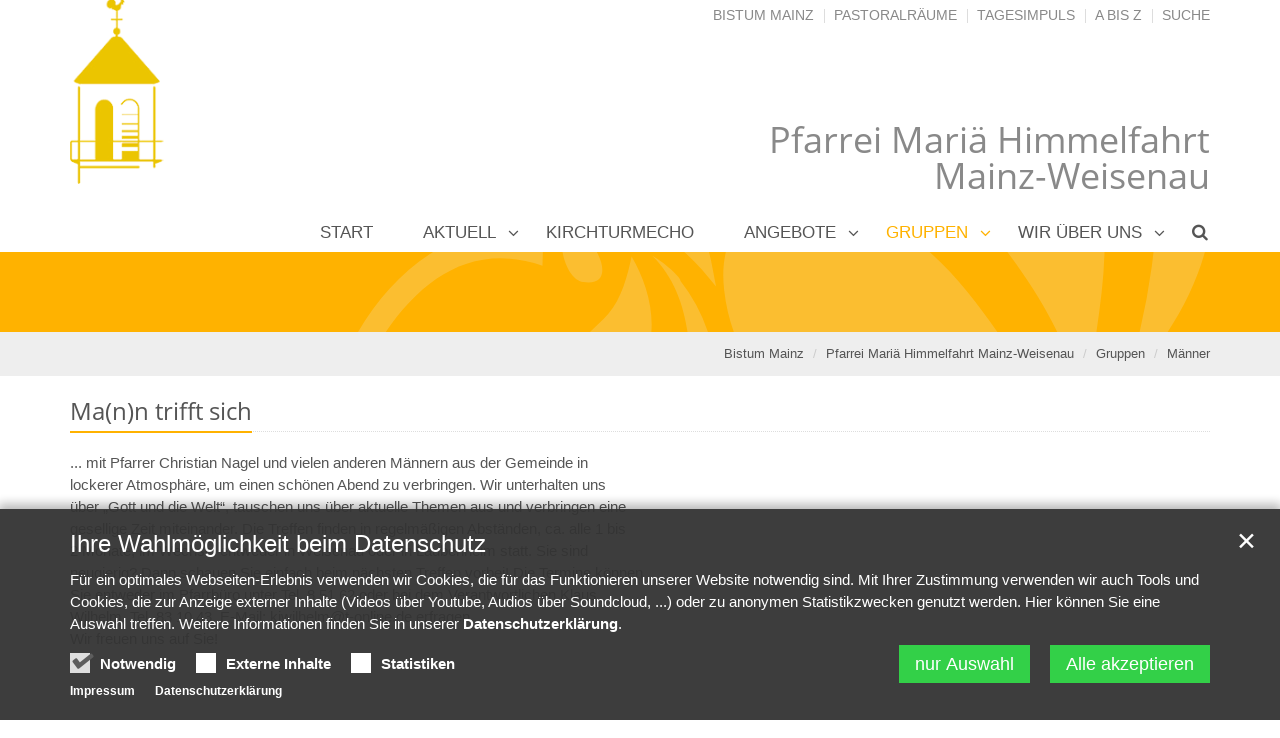

--- FILE ---
content_type: text/html;charset=utf-8
request_url: https://bistummainz.de/pfarrei/mainz-weisenau/gruppen/Maenner/
body_size: 5996
content:
<!DOCTYPE html>
<html lang="de" class="noscript ">
<head>

<noscript>
<style>
    html.noscript .hide-noscript { display: none; }
</style>
</noscript>

<script type="text/javascript">apollo=function(){var n=function(){var n=[];return{ready:function(t){n.push(t)},load:function(t){n.push(t)},getInitFunctions:function(){return n}}}(),t=function(t){if("function"!=typeof t)return n;n.ready(t)};return t.getInitFunctions=function(){return n.getInitFunctions()},t.load=function(n){this(n)},t.ready=function(n){this(n)},t}();var ApolloInit=[], __isOnline=true, __scriptPath="https://cdn.bistummainz.de/export/system/modules/org.opencms.apollo.theme/resources/js/apollo.js"</script>
<script async type="text/javascript" src="https://cdn.bistummainz.de/export/system/modules/org.opencms.apollo.theme/resources/js/apollo.js_765406300.js"></script>

<meta charset="UTF-8">
<meta http-equiv="X-UA-Compatible" content="IE=edge">

<meta name="viewport" content="width=device-width, initial-scale=1.0, viewport-fit=cover">
<meta name="robots" content="index, follow">
<meta name="revisit-after" content="7 days">


<title>Männer Pfarrei Mariä Himmelfahrt Mainz-Weisenau</title>

    <link rel="apple-touch-icon" href="/export/sites/bistum/pfarrei/mainz-weisenau/favicon.png">
    <link rel="icon" href="/export/sites/bistum/pfarrei/mainz-weisenau/favicon.png" type="image/png">

    <link rel="stylesheet" href="https://cdn.bistummainz.de/export/system/modules/org.opencms.apollo.theme/resources/css/apollo-cssbase.min.css_231261004.css">
            <link rel="stylesheet" href="https://cdn.bistummainz.de/export/system/modules/com.alkacon.bistuemer.themes/mainz/css/mainz-eigelb.min.css_764395237.css">
        </head><body><div  id="apollo-page" ><header class="area-head" ><div class="ap-header  bis-header-schmuckband ">
<input type="checkbox" id="nav-toggle-box">
<div class="mainheader sticky csssetting">
<div class="head pullnav-false notfixed">

    <div class="head-visual">
    <div class="head-container" ><div class="bis-headgroup mz-only mz-sitename-no-box">
<div class="container">
<div class="row bis-logogroup"><div class="col-xs-10 col-sm-7 col-md-5 bis-logo" ><div class="ap ap-section image-only ">
  <div class="ap-image-section">
    <div class="ap-image " ><div class="animated-box rs_skip "><div  class="image-outer-box" ><div class="image-src-box presized" style="padding-bottom: 40.2%"><img src="/export/sites/bistum/pfarrei/mainz-weisenau/.galleries/images/logo-quer.png_996805749.png" srcset="[data-uri]" data-sizes="auto" data-srcset="/export/sites/bistum/pfarrei/mainz-weisenau/.galleries/images/logo-quer.png_1958971085.png 374w, /export/sites/bistum/pfarrei/mainz-weisenau/.galleries/images/logo-quer.png_978622347.png 387w, /export/sites/bistum/pfarrei/mainz-weisenau/.galleries/images/logo-quer.png_125515780.png 408w, /export/sites/bistum/pfarrei/mainz-weisenau/.galleries/images/logo-quer.png_996805749.png 458w" width="500" height="201" class="img-responsive image-inner-box  lazyload hide-noscript" alt="Logo Mariä Himmelfahrt Mainz-Weisenau" title="Logo Mariä Himmelfahrt Mainz-Weisenau"><noscript><img src="/export/sites/bistum/pfarrei/mainz-weisenau/.galleries/images/logo-quer.png_996805749.png" width="500" height="201" class="img-responsive image-inner-box " alt="Logo Mariä Himmelfahrt Mainz-Weisenau" title="Logo Mariä Himmelfahrt Mainz-Weisenau"></noscript></div></div></div></div>
</div>

</div>
</div><div class="col-md-7 hidden-xs hidden-sm hidden-fixed pos-initial bis-meta" ><div class="sitename">
<div class="head">
<h2>Pfarrei Mariä Himmelfahrt<br>Mainz-Weisenau</h2>
</div>
</div><div class="ap ap-linksequence-hf no-ap mt-5 no-external hidden-sm">
    <ul class="pull-right links">

        <li><a href="/"
        >Bistum Mainz</a></li>
        <li><a href="/pfarreien/"
        >Pastoralräume</a></li>
        <li><a href="/glaube/"
        >Tagesimpuls</a></li>
        <li><a href="/a-z/"
        >A bis Z</a></li>
        <li><a href="/suche/"
        >Suche</a></li>
        </ul>
</div>

</div></div>
</div><div class="mz-portalmarker hidden-md hidden-lg">
<div class="container">
<div class="row"><div class="col-xs-12" ><div class="sitename">
<div class="head">
<h2>Pfarrei Mariä Himmelfahrt<br>Mainz-Weisenau</h2>
</div>
</div></div></div>
</div>
</div></div></div><div class="container head-toggle">
        <label for="nav-toggle-box" id="nav-toggle-label">
            <span class="nav-toggle" data-toggle="collapse" data-target=".navbar-responsive-collapse">
                <span>Toggle navigation</span>
            </span>
        </label>
    </div>

    </div>

    <nav class="head-navbar">

        <div class="collapse navbar-collapse mega-menu navbar-responsive-collapse">
        <div class="container">

        <ul class="nav navbar-nav ">

        <li class="dropdown ap-nav-header hidden-md hidden-lg">
<a href="/" class="dropdown-toggle" data-toggle="dropdown" aria-expanded="false">Bistumsportal</a>
<ul class="dropdown-menu" id="nav_mz_c1">
<li><a href=" https://opencms1.bistummainz.de/">Bistum Mainz</a></li>
<li><a href="https://pfarreien.bistummainz.de/">Pfarreien</a></li>
<li><a href="/glaube/aktuell/impulse/">Tagesimpuls</a></li>
<li><a href=" https://opencms1.bistummainz.de/a-z/">A bis Z</a></li>
<li><a href=" https://opencms1.bistummainz.de/service/">Kontakt</a></li>
<li><a href=" https://opencms1.bistummainz.de/suche/">Suche</a></li>
</ul>
</li>
<li><a href="/pfarrei/mainz-weisenau/index.html" >Start</a></li>
<li class="dropdown ap-nav-header">
<a href="/pfarrei/mainz-weisenau/aktuell/gottesdienste/" class="dropdown-toggle" data-toggle="dropdown" aria-expanded="false">Aktuell</a>
<ul class="dropdown-menu" id="nav_ce8d4ea4_1">
<li><a href="/pfarrei/mainz-weisenau/aktuell/gottesdienste/" >Gottesdienste</a></li>
<li><a href="/pfarrei/mainz-weisenau/aktuell/nachrichten/" >Nachrichten</a></li>
<li><a href="/pfarrei/mainz-weisenau/aktuell/termine/" >Termine</a></li>
<li><a href="/pfarrei/mainz-weisenau/aktuell/pfarrbriefe/" >aktueller Pfarrbrief</a></li>
<li><a href="/pfarrei/mainz-weisenau/aktuell/videos/" >Videos</a></li>
<li><a href="/pfarrei/mainz-weisenau/aktuell/fastnacht/" >Fastnacht 2026</a></li>
<li><a href="/pfarrei/mainz-weisenau/aktuell/Bildung-im-Bistum/" >Bildung im Bistum</a></li>
</ul>
</li>
<li><a href="/pfarrei/mainz-weisenau/Kirchturmecho" >Kirchturmecho</a></li>
<li class="dropdown ap-nav-header">
<a href="/pfarrei/mainz-weisenau/angebote/familie/" class="dropdown-toggle" data-toggle="dropdown" aria-expanded="false">Angebote</a>
<ul class="dropdown-menu" id="nav_ce8d4ea4_10">
<li><a href="/pfarrei/mainz-weisenau/angebote/familie/" >Familie</a></li>
<li class="dropdown dropdown-submenu">
<a href="/pfarrei/mainz-weisenau/angebote/kindertagesstaetten/">Kindertagesstätten</a><a href="#nav_ce8d4ea4_12" class="dropdown-toggle nav-handle nav-trigger" data-toggle="dropdown" aria-expanded="false">&nbsp;</a>
<ul class="dropdown-menu" id="nav_ce8d4ea4_12">
<li><a href="/pfarrei/mainz-weisenau/angebote/kindertagesstaetten/kita-maria-koenigin/" >Kita Maria Königin</a></li>
<li class="dropdown dropdown-submenu">
<a href="/pfarrei/mainz-weisenau/angebote/kindertagesstaetten/kita-st.-elisabeth/">Kita St. Elisabeth</a><a href="#nav_ce8d4ea4_14" class="dropdown-toggle nav-handle nav-trigger" data-toggle="dropdown" aria-expanded="false">&nbsp;</a>
<ul class="dropdown-menu" id="nav_ce8d4ea4_14">
<li><a href="/pfarrei/mainz-weisenau/angebote/kindertagesstaetten/kita-st.-elisabeth/gruppen/" >Gruppen</a></li>
<li><a href="/pfarrei/mainz-weisenau/angebote/kindertagesstaetten/kita-st.-elisabeth/aussengelaende/" >Außengelände</a></li>
<li><a href="/pfarrei/mainz-weisenau/angebote/kindertagesstaetten/kita-st.-elisabeth/projekte/" >Projekte</a></li>
<li><a href="/pfarrei/mainz-weisenau/angebote/kindertagesstaetten/kita-st.-elisabeth/foerderverein/" >Förderverein</a></li>
</ul>
</li>
</ul>
</li>
<li><a href="/pfarrei/mainz-weisenau/angebote/Netzwerk-Weisenau" >Netzwerk Weisenau</a></li>
<li><a href="/pfarrei/mainz-weisenau/angebote/oekumene/" >Ökumene</a></li>
</ul>
</li>
<li class="dropdown ap-nav-header active">
<a href="/pfarrei/mainz-weisenau/gruppen/chor/" class="dropdown-toggle" data-toggle="dropdown" aria-expanded="false">Gruppen</a>
<ul class="dropdown-menu" id="nav_ce8d4ea4_21">
<li><a href="/pfarrei/mainz-weisenau/gruppen/chor/" >Chor</a></li>
<li><a href="/pfarrei/mainz-weisenau/gruppen/akcn/" >AKCN</a></li>
<li><a href="/pfarrei/mainz-weisenau/gruppen/besuchsnetz/" >Besuchsnetz</a></li>
<li><a href="/pfarrei/mainz-weisenau/gruppen/bibelkreis/" >Bibelkreis</a></li>
<li><a href="/pfarrei/mainz-weisenau/gruppen/famgo/" >FamGo</a></li>
<li><a href="/pfarrei/mainz-weisenau/gruppen/firmung/" >Firmung</a></li>
<li><a href="/pfarrei/mainz-weisenau/gruppen/familienkreis/" >Familienkreis</a></li>
<li><a href="/pfarrei/mainz-weisenau/gruppen/Frauen/" >Frauen</a></li>
<li><a href="/pfarrei/mainz-weisenau/gruppen/kinder-wogodi/" >Kinder-WoGoDi</a></li>
<li><a href="/pfarrei/mainz-weisenau/gruppen/kommunionkinder/" >Kommunionkinder</a></li>
<li class="active">
<a href="/pfarrei/mainz-weisenau/gruppen/Maenner/" >Männer</a></li>
<li><a href="/pfarrei/mainz-weisenau/gruppen/messdiener/" >Messdiener</a></li>
<li><a href="/pfarrei/mainz-weisenau/gruppen/senioren/" >Senioren</a></li>
<li><a href="/pfarrei/mainz-weisenau/gruppen/sternsinger/" >Sternsingeraktion</a></li>
<li><a href="/pfarrei/mainz-weisenau/gruppen/wanderung-und-wallfahrten/" >Wanderung und Wallfahrten</a></li>
<li><a href="/pfarrei/mainz-weisenau/gruppen/weltgebetstag/" >Weltgebetstag</a></li>
</ul>
</li>
<li class="dropdown ap-nav-header">
<a href="/pfarrei/mainz-weisenau/wir-ueber-uns/verwaltungsrat/" class="dropdown-toggle" data-toggle="dropdown" aria-expanded="false">Wir über uns</a>
<ul class="dropdown-menu" id="nav_ce8d4ea4_38">
<li><a href="/pfarrei/mainz-weisenau/wir-ueber-uns/verwaltungsrat/" >Verwaltungsrat</a></li>
<li><a href="/pfarrei/mainz-weisenau/wir-ueber-uns/pfarrgemeinderat/" >Pfarrgemeinderat</a></li>
<li><a href="/pfarrei/mainz-weisenau/wir-ueber-uns/ansprechpartner/" >Ansprechpartner</a></li>
<li><a href="/pfarrei/mainz-weisenau/wir-ueber-uns/pfarrbuero/" >Pfarrbüro</a></li>
<li><a href="/pfarrei/mainz-weisenau/wir-ueber-uns/kontakt/" >Kontaktformular</a></li>
</ul>
</li>
<li class="dropdown ap-nav-header" id="searchButtonHeader">
                <a href="#" title="Search" class="dropdown-toggle" data-toggle="dropdown" aria-expanded="false">
                    <span class="search search-btn fa fa-search"></span>
                </a>
                <ul class="dropdown-menu">
                    <li>
                        <div class="search-form">
                            <form class="form-inline" action="/pfarrei/mainz-weisenau/suche/" method="post">
                                <div class="input-group">
                                    <label for="searchInput" class="sr-only">Search</label>
                                    <input id="searchInput" name="q" type="text" class="form-control blur-focus" placeholder="Search" />
                                    <span class="input-group-btn">
                                        <button class="btn" type="button" onclick="this.form.submit(); return false;">Go</button>
                                    </span>
                                </div>
                            </form>
                        </div>
                    </li>
                </ul>
            </li>
        </ul>

    </div>
    </div>
    </nav>
    </div>

<div class="head-overlay"></div>
</div>

<div class="extra-container" ><div class="mz-extra "><div class="bis-extra-content" ><div class="ap ap-section image-only bis-schmuckband hidden-fixed">
  <div class="ap-image-section">
    <div class="ap-image " ><div class="animated-box rs_skip "><div  class="image-outer-box" ><div class="image-src-box presized" style="padding-bottom: 7.274969173859433%"><img data-src="https://mainz-live.opencms.rocks/export/sites/alkacon/specials-mainz/.galleries/mainz/schmuckband-kreuzgang.svg" width="2433" height="177" class="img-responsive image-inner-box  lazyload hide-noscript" alt="Schmuckband Kreuzgang" title="Schmuckband Kreuzgang"><noscript><img src="https://mainz-live.opencms.rocks/export/sites/alkacon/specials-mainz/.galleries/mainz/schmuckband-kreuzgang.svg" width="2433" height="177" class="img-responsive image-inner-box " alt="Schmuckband Kreuzgang" title="Schmuckband Kreuzgang"></noscript></div></div></div></div>
</div>

</div>
</div></div></div><div class="breadcrumbs csssetting">
    <div class="container">
        <ul class="pull-right breadcrumb">
                <li><a href="/">Bistum Mainz</a></li>
<li><a href="/pfarrei/mainz-weisenau/">Pfarrei Mariä Himmelfahrt Mainz-Weisenau</a></li>
<li><a href="/pfarrei/mainz-weisenau/gruppen/chor/">Gruppen</a></li>
<li><a href="/pfarrei/mainz-weisenau/gruppen/Maenner/">Männer</a></li>
</ul>
            <script type="application/ld+json">{"@context": "http://schema.org","@type": "BreadcrumbList","itemListElement": [{"@type": "ListItem","position": 1,"item": { "@id": "https://bistummainz.de/","name": "Bistum Mainz"}},{"@type": "ListItem","position": 2,"item": { "@id": "https://bistummainz.de/pfarrei/mainz-weisenau/","name": "Pfarrei Mariä Himmelfahrt Mainz-Weisenau"}},{"@type": "ListItem","position": 3,"item": { "@id": "https://bistummainz.de/pfarrei/mainz-weisenau/gruppen/chor/","name": "Gruppen"}},{"@type": "ListItem","position": 4,"item": { "@id": "https://bistummainz.de/pfarrei/mainz-weisenau/gruppen/Maenner/","name": "Männer"}}]}</script></div>
</div>

</div>

</header><main class="area-content "><div class="container" ><div class="row "><div class="col-xs-12" ><div class="row ap ap-section head-top-big-image-right ">
  <div class="col-sm-12">
    <div class="head headline"><h2 >Ma(n)n trifft sich</h2>
    </div>

  </div>
  <div class="col-sm-4 float-sm-right ap-xs">
    <div></div>


  </div>
  <div class="col-sm-8">
    <div class="text ap-plain" >
        <p>... mit Pfarrer Christian Nagel und vielen anderen Männern aus der Gemeinde in&nbsp;<br />lockerer Atmosphäre, um einen schönen Abend zu verbringen. Wir unterhalten uns&nbsp;<br />über „Gott und die Welt“, tauschen uns über aktuelle Themen aus und verbringen eine&nbsp;<br />gesellige Zeit miteinander. Die Treffen finden in regelmäßigen Abständen, ca. alle 1 bis&nbsp;<br />2 Monate, im Wechsel entweder in Weisenau oder in Laubenheim statt. Sie sind&nbsp;<br />neugierig? Dann schauen Sie einfach beim nächsten Treffen vorbei! Die Termine können&nbsp;<br />Sie entweder im Pfarrbüro unter Tel. 8 51 62 oder bei dem Verantwortlichen Klaus&nbsp;<br />Wilhelm, Tel. 83 10 43, E-Mail: kjwilhelm@t-online.de erfragen.<br />Wir freuen uns auf Sie!&nbsp;<br /><br /></p>
<p>&nbsp;</p>
<p>&nbsp;</p></div>

  </div>
</div></div></div><div class="row "><div class="col-md-4" ></div><div class="col-md-4" ></div><div class="col-md-4" ></div></div><div class="row "><div class="col-xs-12 col-sm-6 col-md-3" ></div><div class="col-xs-12 col-sm-6 col-md-3" ></div><div class="col-xs-12 col-sm-6 col-md-3" ></div><div class="col-xs-12 col-sm-6 col-md-3" ></div></div><div class="row "><div class="col-sm-6" ></div><div class="col-sm-6" ></div></div><div class="row "><div class="col-xs-12" ><div class="row ap ap-section head-top-big-image-right ">
  <div class="col-sm-12">
    <div class="head headline"><h2 >Männerstammtisch</h2>
    </div>

  </div>
  <div class="col-sm-4 float-sm-right ap-xs">
    <div></div>


  </div>
  <div class="col-sm-8">
    <div class="text ap-plain" >
        <p>In allen Pfarreien gibt es Frauenkreise in vielfältiger Form. Nur für Männer -&nbsp; Fehlanzeige. Mit Zustimmung von Herrn Pfarrer Heinemann wurde zu einem Männerstammtisch erstmals 1987 eingeladen. Wir waren zu dritt. Der Grundgedanke war, für zwei Stunden zu Hause aus dem Weg zu sein, unter Gleichen zu reden über Gott und die Welt, über andere und uns und über die Rettung der Welt.</p>
<p>In den ersten Jahren, als die Gruppe noch kleiner war, habe wir einmal im Jahr im Kolpinghaus einen VW-Bus geliehen und wir machten Tagesfahrten an den Mittelrhein, in den Hunsrück und den Odenwald. 30 Jahre Männerstammtisch. Es gibt ihn immer noch. Auch der Wechsel gehört dazu, Neue kommen hinzu und in dieser Zeit haben sich 14 Männer in die Ewigkeit verabschiedet.</p>
<p>Und an der Rettung der Welt wird immer noch gearbeitet.</p>
<p><em>Kontakt: </em>Pfarrer Nagel</p>
<p><em>Termine:&nbsp; </em>i.d.R. jeden zweiten Mittwoch um 10 Uhr im Pfarrhaus</p>
<p>&nbsp;</p>
<p>Kontakt und Infos über das Pfarrbüro</p></div>

  </div>
</div></div></div></div></main><footer class="area-foot "><div class="container" ><div class="row "><div class="col-xs-12 col-sm-6 col-md-3" ><div class="ap  ap-linksequence custom-icon">

<div class="head headline"><h3 >Links</h3>
    </div>
<ul >
    <li class="fa-before fa-external-link-square"><a href="/pastoraler-weg/"
         target="_blank" rel="noopener">Pastoraler Weg</a></li>
    <li class="fa-before fa-external-link-square"><a href="https://mitgestalten.bistummainz.de/index.html"
         target="_blank" rel="noopener">Gremien & Räte</a></li>
    <li class="fa-before fa-external-link-square"><a href="https://bischof.bistummainz.de/index.html"
         target="_blank" rel="noopener">Bischof</a></li>
    <li class="fa-before fa-external-link-square"><a href="http://www.katholisch.de"
         target="_blank" rel="noopener">katholisch.de</a></li>
    <li class="fa-before fa-external-link-square"><a href="http://www.internetseelsorge.de/"
         target="_blank" rel="noopener">Internetseelsorge</a></li>
    <li class="fa-before fa-external-link-square"><a href="http://www.caritas-bistum-mainz.de"
         target="_blank" rel="noopener">Caritas</a></li>
    </ul>

</div>

</div><div class="col-xs-12 col-sm-6 col-md-3" ><div class="ap  ap-linksequence custom-icon">

<div class="head headline"><h3 >Region</h3>
    </div>
<ul >
    <li class="fa-before fa-external-link"><a href="https://ev-kirchengemeinde-mainz-weisenau.ekhn.de/startseite.html"
         target="_blank" rel="noopener">Evangelische Gemeinde</a></li>
    <li class="fa-before fa-external-link"><a href="https://bistummainz.de/pastoralraum/mainz-sued/start/"
         target="_blank" rel="noopener">Pastoralraum Mainz-Süd</a></li>
    <li class="fa-before fa-external-link"><a href="https://bistummainz.de/region/rheinhessen/start/"
        >Region Rheinhessen</a></li>
    <li class="fa-before fa-external-link"><a href="http://www.pfarrei-mz-laubenheim.de"
         target="_blank" rel="noopener">Mariae Heimsuchung Mainz-Laubenheim</a></li>
    </ul>

</div>

</div><div class="col-xs-12 col-sm-6 col-md-3" ><div class="ap-flexible ">

    <div class="headline"><h2 >Social Media</h2></div><div> <ul class="ap-social"> <li class="facebook"><a target="_blank" title="Bistum Mainz auf Facebook" href="https://www.facebook.com/bistummainz/"><i class="fa fa-facebook"></i></a></li> 
<li class="youtube"><a target="_blank" title="Bistum Mainz auf YouTube" href="https://www.youtube.com/bistummainz"><i class="fa fa-youtube"></i></a></li> 
<li class="twitter"><a target="_blank" title="Bistum Mainz auf Twitter" href="https://twitter.com/bistummainz?lang=de"> <i class="fa fa-twitter"></i></a>
</li>
<li class="instagram"><a target="_blank" title="Bistum Mainz auf Instagram" href="https://www.instagram.com/bistummainz/?hl=de"> <i class="fa fa-instagram"></i></a>
</li>
</ul> </div></div>

<div class="ap ap-section head-link ">
  <div class="head headline"><h3 >Downloads</h3>
    </div>

  <a href="/pfarrei/mainz-weisenau/aktuell/pfarrbriefe/"
         class="btn">aktueller Pfarrbrief</a>
</div></div><div class="col-xs-12 col-sm-6 col-md-3" ><div class="ap ap-section head-only ">
  <div class="head headline"><h3 >Kontakt</h3>
    </div>

</div><div class="ap ap-contact  onecol " itemscope itemtype="https://schema.org/Organization">

    <div class="text-box">

    <h3 class="fn n"  itemprop="name">
                    Pfarrei Mariä Himmelfahrt Mainz-Weisenau</h3>
                <h4 itemprop="description" class="title" >Pfarrbüro Sekretärin: Dorothee Prokscha</h4>
                <div >
            <div class="adr "
                itemprop="address" itemscope
                itemtype="http://schema.org/PostalAddress">
                <div itemprop="streetAddress" class="street-address">Jakob-Sieben-Str. 36</div>
                <div>
                    <span itemprop="postalCode" class="postal-code">55130 </span>
                    <span itemprop="addressLocality" class="locality">Mainz-Weisenau</span>
                </div>
                </div>
            </div>

    <div class="phone tablerow">
                <span class="ap-icon-label">Telefon:</span><span>
                    <a href="tel:06131/85162" >
                        <span itemprop="telephone" class="tel">06131 / 85162</span>
                    </a>
                </span>
            </div>
        <div class="fax tablerow">
                <span class="ap-icon-label">Fax:</span><span>
                    <a href="tel:06131/832594" >
                        <span itemprop="faxNumber" class="tel">06131 / 832594</span>
                    </a>
                </span>
            </div>
        <div class="mail tablerow" >
            <span class="ap-icon-label">E-Mail:</span><a 
    href="mailto:info@mariae-himmelfahrt-mainz.de"
    title="info@mariae-himmelfahrt-mainz.de">
    <span class="email" itemprop="email">info@mariae-himmelfahrt-mainz.de</span>
</a></div>
    <div itemprop="description" class="note" ><p>&nbsp;</p>
<p><strong>Bankverbindungen der Pfarrei:</strong></p>
<p>Pax- Bank eG</p>
<p>IBAN: DE20 3706 0193 4000 4460 20</p>
<p>BIC: GENODED1PA4</p>
<p>&nbsp;</p>
<p>Mainzer Volksbank</p>
<p>IBAN: DE72 5519 0000 0560 5160 31</p>
<p>BIC: MVBMDE55</p></div>
    </div>
    </div>

</div></div></div><div class="subfoot no-external"><div class="container" ><div class="row "><div class="col-xs-12" ><div class="ap ap-linksequence-row  ">
    <ul><li><a href="/"
        >2020 © Bistum Mainz </a></li><li><a href="/pfarrei/mainz-weisenau/sitemap/"
        >Sitemap </a></li><li><a href="/pfarrei/mainz-weisenau/impressum/"
        >Impressum </a></li><li><a href="/pfarrei/mainz-weisenau/datenschutz/"
        >Datenschutzerklärung</a></li></ul></div>

</div></div></div></div></footer></div><div id="apollo-info" data-info='{"googleMapKey":"osm","osmApiKey":"phYXy7XUr8HxSsac7Iaf","osmSpriteUrl":"/handleStatic/v-1643204046v/osmsprites/sprite","editMode":"false","project":"online","context":"/","locale":"de"}' data-matomo='{"id":"2","jst":true,"dnt":false,"url":"https://auswertung.bistummainz.de/"}'><div id="apollo-grid-info" class="apollo-grid-info"></div><div id="apollo-sass-version"></div><div id="apollo-plugins-version"></div></div>

<div id="privacy-policy-banner" class="pp-banner" data-banner='{"root":"L3NpdGVzL2Jpc3R1bQ==","page":"L3BmYXJyZWkvbWFpbnotd2Vpc2VuYXUvZ3J1cHBlbi9NYWVubmVyL2luZGV4Lmh0bWw=","policy":"Ly5jb250ZW50L3ByaXZhY3ktcG9saWN5LnhtbA=="}'></div>
<noscript>
    <div id="privacy-policy-banner-noscript" class="pp-banner" >
        <div class=banner>
            <div class="container">
                <div class="message">JavaSript ist deaktiviert!</div>
            </div>
        </div>
    </div>
</noscript>
</body>
</html>
